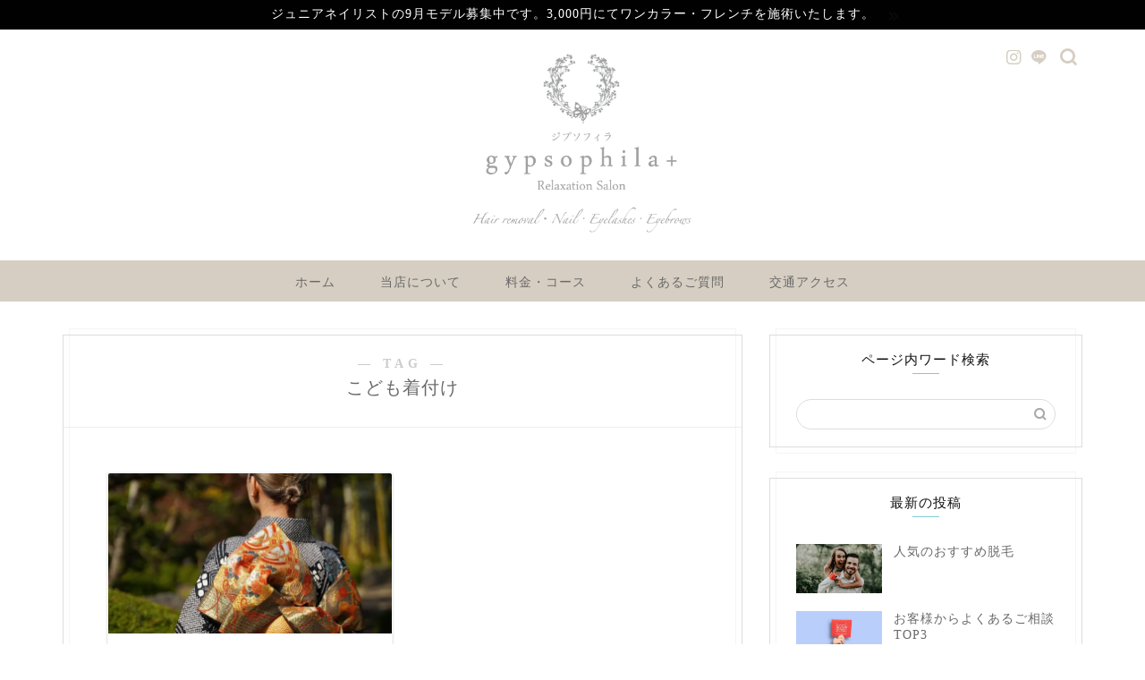

--- FILE ---
content_type: text/css
request_url: https://gypsophila-salon.com/wp-content/plugins/carat/css/style_carat.css?ver=6.9
body_size: 7662
content:
@charset "UTF-8";
/*
Theme Name: JIN
Author: ryota
Author URI: https://tech-first.me/
Version: 1.2.5
*/
@import url("https://fonts.googleapis.com/css?family=Open+Sans:300,400,600");
#contents {
  -webkit-transition: all 0.3s;
  -o-transition: all 0.3s;
  transition: all 0.3s; }

@media (max-width: 767px) {
  #header-box {
    min-height: 50px; } }

#site-info span a {
  font-weight: 300; }

.sp-menu-open span {
  height: 1px; }

@media (max-width: 767px) {
  #navtoggle:checked + .sp-menu-open .cps-icon-bar:nth-child(3) {
    -webkit-transform: translate(0, -6px) rotate(-45deg);
    -ms-transform: translate(0, -6px) rotate(-45deg);
    transform: translate(0, -6px) rotate(-45deg); } }

@media (max-width: 767px) {
  .sp-sns-menu ul li a {
    padding: 5px 7px 8px 8px; } }

@media (max-width: 767px) {
  .sp-sns-menu ul .pro-line a {
    padding-top: 3px;
    padding-left: 7px; } }

@media (min-width: 1024px) {
  .glonavi_design_ani02 .header-style4-animate #drawernav nav.fixed-content, .glonavi_design_ani02 .header-style4-animate #drawernav2 nav.fixed-content,
  .glonavi_design_ani02 .header-style3-animate #drawernav nav.fixed-content,
  .glonavi_design_ani02 .header-style3-animate #drawernav2 nav.fixed-content,
  .glonavi_design_ani02 .header-style6-animate #drawernav nav.fixed-content,
  .glonavi_design_ani02 .header-style6-animate #drawernav2 nav.fixed-content {
    position: relative; } }

.glonavi_design_ani02 .header-style4-animate #drawernav nav.fixed-content ul.menu-box li.menu-item, .glonavi_design_ani02 .header-style4-animate #drawernav2 nav.fixed-content ul.menu-box li.menu-item,
.glonavi_design_ani02 .header-style3-animate #drawernav nav.fixed-content ul.menu-box li.menu-item,
.glonavi_design_ani02 .header-style3-animate #drawernav2 nav.fixed-content ul.menu-box li.menu-item,
.glonavi_design_ani02 .header-style6-animate #drawernav nav.fixed-content ul.menu-box li.menu-item,
.glonavi_design_ani02 .header-style6-animate #drawernav2 nav.fixed-content ul.menu-box li.menu-item {
  position: static; }
  .glonavi_design_ani02 .header-style4-animate #drawernav nav.fixed-content ul.menu-box li.menu-item ul.sub-menu, .glonavi_design_ani02 .header-style4-animate #drawernav2 nav.fixed-content ul.menu-box li.menu-item ul.sub-menu,
  .glonavi_design_ani02 .header-style3-animate #drawernav nav.fixed-content ul.menu-box li.menu-item ul.sub-menu,
  .glonavi_design_ani02 .header-style3-animate #drawernav2 nav.fixed-content ul.menu-box li.menu-item ul.sub-menu,
  .glonavi_design_ani02 .header-style6-animate #drawernav nav.fixed-content ul.menu-box li.menu-item ul.sub-menu,
  .glonavi_design_ani02 .header-style6-animate #drawernav2 nav.fixed-content ul.menu-box li.menu-item ul.sub-menu {
    width: 100%;
    background-color: #f6f6f6;
    padding: 15px;
    -webkit-box-sizing: border-box;
    box-sizing: border-box; }
    .glonavi_design_ani02 .header-style4-animate #drawernav nav.fixed-content ul.menu-box li.menu-item ul.sub-menu::after, .glonavi_design_ani02 .header-style4-animate #drawernav2 nav.fixed-content ul.menu-box li.menu-item ul.sub-menu::after,
    .glonavi_design_ani02 .header-style3-animate #drawernav nav.fixed-content ul.menu-box li.menu-item ul.sub-menu::after,
    .glonavi_design_ani02 .header-style3-animate #drawernav2 nav.fixed-content ul.menu-box li.menu-item ul.sub-menu::after,
    .glonavi_design_ani02 .header-style6-animate #drawernav nav.fixed-content ul.menu-box li.menu-item ul.sub-menu::after,
    .glonavi_design_ani02 .header-style6-animate #drawernav2 nav.fixed-content ul.menu-box li.menu-item ul.sub-menu::after {
      content: "";
      display: block;
      clear: both; }
    .glonavi_design_ani02 .header-style4-animate #drawernav nav.fixed-content ul.menu-box li.menu-item ul.sub-menu li.menu-item, .glonavi_design_ani02 .header-style4-animate #drawernav2 nav.fixed-content ul.menu-box li.menu-item ul.sub-menu li.menu-item,
    .glonavi_design_ani02 .header-style3-animate #drawernav nav.fixed-content ul.menu-box li.menu-item ul.sub-menu li.menu-item,
    .glonavi_design_ani02 .header-style3-animate #drawernav2 nav.fixed-content ul.menu-box li.menu-item ul.sub-menu li.menu-item,
    .glonavi_design_ani02 .header-style6-animate #drawernav nav.fixed-content ul.menu-box li.menu-item ul.sub-menu li.menu-item,
    .glonavi_design_ani02 .header-style6-animate #drawernav2 nav.fixed-content ul.menu-box li.menu-item ul.sub-menu li.menu-item {
      position: relative;
      width: 50%;
      border-bottom: 2px solid #eee;
      float: left;
      text-align: center; }
      .glonavi_design_ani02 .header-style4-animate #drawernav nav.fixed-content ul.menu-box li.menu-item ul.sub-menu li.menu-item a, .glonavi_design_ani02 .header-style4-animate #drawernav2 nav.fixed-content ul.menu-box li.menu-item ul.sub-menu li.menu-item a,
      .glonavi_design_ani02 .header-style3-animate #drawernav nav.fixed-content ul.menu-box li.menu-item ul.sub-menu li.menu-item a,
      .glonavi_design_ani02 .header-style3-animate #drawernav2 nav.fixed-content ul.menu-box li.menu-item ul.sub-menu li.menu-item a,
      .glonavi_design_ani02 .header-style6-animate #drawernav nav.fixed-content ul.menu-box li.menu-item ul.sub-menu li.menu-item a,
      .glonavi_design_ani02 .header-style6-animate #drawernav2 nav.fixed-content ul.menu-box li.menu-item ul.sub-menu li.menu-item a {
        -webkit-transition: all 0.3s;
        -o-transition: all 0.3s;
        transition: all 0.3s;
        padding: 30px 0;
        position: relative; }
      .glonavi_design_ani02 .header-style4-animate #drawernav nav.fixed-content ul.menu-box li.menu-item ul.sub-menu li.menu-item:nth-child(odd)::before, .glonavi_design_ani02 .header-style4-animate #drawernav2 nav.fixed-content ul.menu-box li.menu-item ul.sub-menu li.menu-item:nth-child(odd)::before,
      .glonavi_design_ani02 .header-style3-animate #drawernav nav.fixed-content ul.menu-box li.menu-item ul.sub-menu li.menu-item:nth-child(odd)::before,
      .glonavi_design_ani02 .header-style3-animate #drawernav2 nav.fixed-content ul.menu-box li.menu-item ul.sub-menu li.menu-item:nth-child(odd)::before,
      .glonavi_design_ani02 .header-style6-animate #drawernav nav.fixed-content ul.menu-box li.menu-item ul.sub-menu li.menu-item:nth-child(odd)::before,
      .glonavi_design_ani02 .header-style6-animate #drawernav2 nav.fixed-content ul.menu-box li.menu-item ul.sub-menu li.menu-item:nth-child(odd)::before {
        position: absolute;
        content: '';
        border-right: 2px solid #eee;
        width: 2px;
        height: 100%;
        top: 0;
        right: 0;
        z-index: 2; }
      .glonavi_design_ani02 .header-style4-animate #drawernav nav.fixed-content ul.menu-box li.menu-item ul.sub-menu li.menu-item::after, .glonavi_design_ani02 .header-style4-animate #drawernav2 nav.fixed-content ul.menu-box li.menu-item ul.sub-menu li.menu-item::after,
      .glonavi_design_ani02 .header-style3-animate #drawernav nav.fixed-content ul.menu-box li.menu-item ul.sub-menu li.menu-item::after,
      .glonavi_design_ani02 .header-style3-animate #drawernav2 nav.fixed-content ul.menu-box li.menu-item ul.sub-menu li.menu-item::after,
      .glonavi_design_ani02 .header-style6-animate #drawernav nav.fixed-content ul.menu-box li.menu-item ul.sub-menu li.menu-item::after,
      .glonavi_design_ani02 .header-style6-animate #drawernav2 nav.fixed-content ul.menu-box li.menu-item ul.sub-menu li.menu-item::after {
        position: absolute;
        content: '+';
        font-size: 1.3rem;
        opacity: 0.6;
        top: 30px;
        right: 30px;
        -webkit-transition: all 0.3s;
        -o-transition: all 0.3s;
        transition: all 0.3s; }
      .glonavi_design_ani02 .header-style4-animate #drawernav nav.fixed-content ul.menu-box li.menu-item ul.sub-menu li.menu-item:hover::after, .glonavi_design_ani02 .header-style4-animate #drawernav2 nav.fixed-content ul.menu-box li.menu-item ul.sub-menu li.menu-item:hover::after,
      .glonavi_design_ani02 .header-style3-animate #drawernav nav.fixed-content ul.menu-box li.menu-item ul.sub-menu li.menu-item:hover::after,
      .glonavi_design_ani02 .header-style3-animate #drawernav2 nav.fixed-content ul.menu-box li.menu-item ul.sub-menu li.menu-item:hover::after,
      .glonavi_design_ani02 .header-style6-animate #drawernav nav.fixed-content ul.menu-box li.menu-item ul.sub-menu li.menu-item:hover::after,
      .glonavi_design_ani02 .header-style6-animate #drawernav2 nav.fixed-content ul.menu-box li.menu-item ul.sub-menu li.menu-item:hover::after {
        content: '>';
        -webkit-transform: translate(5px, 0);
        -ms-transform: translate(5px, 0);
        transform: translate(5px, 0);
        opacity: 1; }

@media (min-width: 1024px) {
  .sidebar_style7 .widget_categories form {
    padding-bottom: 20px;
    padding-top: 20px; } }

@media (max-width: 767px) {
  .sidebar_style7 .widget_archive form:after, .sidebar_style7 .widget_categories form:after {
    top: 32px; } }

@media (min-width: 768px) {
  .sidebar_style7 .widget_archive form:after, .sidebar_style7 .widget_categories form:after {
    right: 25px; } }

@media (min-width: 1024px) {
  .sidebar_style7 .widget_archive form:after, .sidebar_style7 .widget_categories form:after {
    right: 40px; } }

.sidebar_style7 .widget_archive select {
  width: calc(100% - 40px);
  margin: 15px 20px; }

.sidebar_style8 .widget {
  border-radius: 2px;
  background: #fff;
  -webkit-box-shadow: 0 0 2px rgba(0, 0, 0, 0.18);
  box-shadow: 0 0 2px rgba(0, 0, 0, 0.18);
  position: relative;
  padding-bottom: 25px;
  padding-top: 25px;
  margin-bottom: 20px;
  font-weight: 400;
  font-size: 0.95rem; }
  @media (max-width: 767px) {
    .sidebar_style8 .widget {
      border-radius: 0px;
      -webkit-box-shadow: none;
      box-shadow: none; } }
  @media (max-width: 767px) {
    .sidebar_style8 .widget {
      padding: 0;
      padding-bottom: 0;
      padding-top: 25px;
      margin-bottom: 30px;
      border-radius: 2px; } }
  @media (max-width: 767px) and (max-width: 767px) {
    .sidebar_style8 .widget {
      border-radius: 2px;
      background: #fff;
      -webkit-box-shadow: 0 0 2px rgba(0, 0, 0, 0.18);
      box-shadow: 0 0 2px rgba(0, 0, 0, 0.18); } }
  @media (min-width: 768px) {
    .sidebar_style8 .widget {
      padding: 0px; } }
  @media (min-width: 1024px) {
    .sidebar_style8 .widget {
      padding-top: 25px; } }

.sidebar_style8 .widgettitle {
  position: relative;
  background: #2b2b2b;
  color: #111111;
  width: calc(100% - 20px);
  margin: 0 auto;
  padding: 10px 0;
  border-top: 1px solid #111111;
  border-bottom: 1px solid #111111;
  text-align: center;
  font-weight: 500;
  border-top-left-radius: 2px;
  border-top-right-radius: 2px;
  font-size: 1rem;
  z-index: 3; }
  @media (min-width: 768px) {
    .sidebar_style8 .widgettitle {
      padding: 10px 15px;
      font-size: 0.95rem; } }
  .sidebar_style8 .widgettitle::before {
    position: absolute;
    content: '';
    height: calc(100% + 15px);
    border-left: 1px solid #111111;
    width: 1px;
    top: -8px;
    left: 8px; }
  .sidebar_style8 .widgettitle::after {
    position: absolute;
    content: '';
    height: calc(100% + 15px);
    border-right: 1px solid #111111;
    width: 1px;
    bottom: -8px;
    right: 8px; }

@media (max-width: 767px) {
  .sidebar_style8 .widgettitle + div,
  .sidebar_style8 .widgettitle + ul,
  .sidebar_style8 .widgettitle + form,
  .sidebar_style8 .search-box {
    padding: 15px; } }

@media (min-width: 768px) {
  .sidebar_style8 .widgettitle + div,
  .sidebar_style8 .widgettitle + ul,
  .sidebar_style8 .widgettitle + form,
  .sidebar_style8 .search-box {
    padding: 15px;
    padding-top: 10px; } }

@media (min-width: 1024px) {
  .sidebar_style8 .widgettitle + div,
  .sidebar_style8 .widgettitle + ul,
  .sidebar_style8 .widgettitle + form,
  .sidebar_style8 .search-box {
    padding: 30px;
    padding-top: 15px; } }

@media (max-width: 767px) {
  .sidebar_style8 .search-box {
    margin-top: 15px;
    margin-bottom: 40px; } }

@media (max-width: 767px) {
  .sidebar_style8 .my-profile {
    padding-top: 20px; } }

@media (min-width: 768px) {
  .sidebar_style8 .my-profile {
    padding: 15px;
    padding-top: 10px;
    padding-bottom: 100px !important; } }

@media (min-width: 1024px) {
  .sidebar_style8 .my-profile {
    padding: 30px;
    padding-top: 15px;
    padding-bottom: 115px !important; } }

@media (max-width: 767px) {
  .sidebar_style8 #new-entry-box {
    padding: 15px; } }

@media (min-width: 768px) {
  .sidebar_style8 #new-entry-box {
    padding: 15px;
    padding-top: 10px; } }

@media (min-width: 1024px) {
  .sidebar_style8 #new-entry-box {
    padding: 30px;
    padding-top: 15px;
    padding-bottom: 15px; } }

@media (min-width: 1024px) {
  .sidebar_style8 .widget_categories form {
    padding-bottom: 20px;
    padding-top: 20px; } }

@media (max-width: 767px) {
  .sidebar_style8 .widget_archive form:after, .sidebar_style8 .widget_categories form:after {
    top: 32px; } }

@media (min-width: 768px) {
  .sidebar_style8 .widget_archive form:after, .sidebar_style8 .widget_categories form:after {
    right: 25px; } }

@media (min-width: 1024px) {
  .sidebar_style8 .widget_archive form:after, .sidebar_style8 .widget_categories form:after {
    right: 40px; } }

@media (min-width: 768px) {
  .sidebar_style8 .widget_tag_cloud .tagcloud {
    padding-top: 15px; } }

@media (min-width: 1024px) {
  .sidebar_style8 .widget_tag_cloud .tagcloud {
    padding-bottom: 20px;
    padding-top: 20px; } }

@media (max-width: 767px) {
  .sidebar_style8 .widget_search .search-box input[type="search"] {
    width: calc(100% - 30px);
    right: auto;
    left: auto;
    top: 15px; } }

@media (min-width: 768px) {
  .sidebar_style8 .widget_search .search-box input[type="search"] {
    right: auto;
    left: auto;
    width: calc(100% - 30px);
    top: 13px; } }

@media (min-width: 1024px) {
  .sidebar_style8 .widget_search .search-box input[type="search"] {
    top: 23px;
    width: calc(100% - 60px); } }

@media (max-width: 767px) {
  .sidebar_style8 .widget_search .search-box input[type="submit"] {
    top: 15px;
    right: 25px; } }

@media (min-width: 768px) {
  .sidebar_style8 .widget_search .search-box input[type="submit"] {
    top: 18px;
    right: 15px; } }

@media (min-width: 1024px) {
  .sidebar_style8 .widget_search .search-box input[type="submit"] {
    top: 23px;
    right: 30px; } }

@media (max-width: 767px) {
  .sidebar_style8 .widget_meta ul {
    padding-left: 35px; } }

.sidebar_style8 .widget_archive select {
  width: calc(100% - 60px);
  margin: 15px 30px; }
  @media (max-width: 767px) {
    .sidebar_style8 .widget_archive select {
      width: calc(100% - 30px);
      margin: 15px 15px; } }

.sidebar_style9 .widget {
  border-radius: 2px;
  background: #fff;
  -webkit-box-shadow: 0 0 2px rgba(0, 0, 0, 0.18);
  box-shadow: 0 0 2px rgba(0, 0, 0, 0.18);
  position: relative;
  position: relative;
  padding-bottom: 0px;
  padding-top: 10px;
  margin-bottom: 20px;
  font-weight: 400;
  font-size: 0.95rem; }
  @media (max-width: 767px) {
    .sidebar_style9 .widget {
      border-radius: 0px;
      -webkit-box-shadow: none;
      box-shadow: none; } }
  @media (max-width: 767px) {
    .sidebar_style9 .widget {
      padding: 0;
      padding-top: 15px;
      padding-bottom: 0;
      margin-bottom: 30px;
      border-radius: 2px; } }
  @media (max-width: 767px) and (max-width: 767px) {
    .sidebar_style9 .widget {
      border-radius: 2px;
      background: #fff;
      -webkit-box-shadow: 0 0 2px rgba(0, 0, 0, 0.18);
      box-shadow: 0 0 2px rgba(0, 0, 0, 0.18); } }
  @media (min-width: 768px) {
    .sidebar_style9 .widget {
      padding-top: 20px; } }
  .sidebar_style9 .widget::before {
    position: absolute;
    content: '';
    width: 26px;
    height: 25px;
    top: 0;
    right: 15px;
    z-index: 2; }
    @media (min-width: 768px) {
      .sidebar_style9 .widget::before {
        width: 23px;
        height: 22px; } }
    @media (min-width: 1200px) {
      .sidebar_style9 .widget::before {
        width: 26px;
        height: 25px; } }
  .sidebar_style9 .widget::after {
    position: absolute;
    top: 12px;
    right: 15px;
    width: 0;
    height: 0;
    content: "";
    border: 13px solid;
    z-index: 1; }
    @media (min-width: 768px) {
      .sidebar_style9 .widget::after {
        top: 11px;
        border: 11.5px solid; } }
    @media (min-width: 1200px) {
      .sidebar_style9 .widget::after {
        border: 13px solid; } }

.sidebar_style9 .widgettitle {
  background: #2b2b2b;
  color: #111111;
  padding: 10px 0;
  text-align: center;
  font-weight: 500;
  border-top-left-radius: 2px;
  border-top-right-radius: 2px;
  font-size: 1rem;
  z-index: 3; }
  @media (min-width: 768px) {
    .sidebar_style9 .widgettitle {
      padding: 10px 15px 5px;
      font-size: 0.95rem; } }

@media (max-width: 767px) {
  .sidebar_style9 .widgettitle + div,
  .sidebar_style9 .widgettitle + ul,
  .sidebar_style9 .widgettitle + form,
  .sidebar_style9 .search-box {
    padding: 15px; } }

@media (min-width: 768px) {
  .sidebar_style9 .widgettitle + div,
  .sidebar_style9 .widgettitle + ul,
  .sidebar_style9 .widgettitle + form,
  .sidebar_style9 .search-box {
    padding: 15px;
    padding-top: 0px; } }

@media (min-width: 1024px) {
  .sidebar_style9 .widgettitle + div,
  .sidebar_style9 .widgettitle + ul,
  .sidebar_style9 .widgettitle + form,
  .sidebar_style9 .search-box {
    padding: 30px;
    padding-top: 0px; } }

@media (min-width: 768px) {
  .sidebar_style9 .search-box {
    padding-bottom: 40px !important; } }

@media (min-width: 1024px) {
  .sidebar_style9 .search-box {
    padding-bottom: 50px !important; } }

@media (max-width: 767px) {
  .sidebar_style9 .my-profile {
    padding-top: 20px; } }

@media (min-width: 768px) {
  .sidebar_style9 .my-profile {
    padding: 15px;
    padding-top: 10px;
    padding-bottom: 100px !important; } }

@media (min-width: 1024px) {
  .sidebar_style9 .my-profile {
    padding: 30px;
    padding-top: 15px;
    padding-bottom: 115px !important; } }

@media (max-width: 767px) {
  .sidebar_style9 #new-entry-box {
    padding: 15px; } }

@media (min-width: 768px) {
  .sidebar_style9 #new-entry-box {
    padding: 15px;
    padding-top: 10px; } }

@media (min-width: 1024px) {
  .sidebar_style9 #new-entry-box {
    padding: 30px;
    padding-top: 15px;
    padding-bottom: 15px; } }

@media (min-width: 1024px) {
  .sidebar_style9 .widget_categories form {
    padding-bottom: 20px;
    padding-top: 20px; } }

@media (max-width: 767px) {
  .sidebar_style9 .widget_archive form:after, .sidebar_style9 .widget_categories form:after {
    top: 32px; } }

@media (min-width: 768px) {
  .sidebar_style9 .widget_archive form:after, .sidebar_style9 .widget_categories form:after {
    right: 25px; } }

@media (min-width: 1024px) {
  .sidebar_style9 .widget_archive form:after, .sidebar_style9 .widget_categories form:after {
    right: 40px; } }

@media (min-width: 768px) {
  .sidebar_style9 .widget_tag_cloud .tagcloud {
    padding-top: 15px; } }

@media (min-width: 1024px) {
  .sidebar_style9 .widget_tag_cloud .tagcloud {
    padding-bottom: 20px;
    padding-top: 20px; } }

@media (max-width: 767px) {
  .sidebar_style9 .widget_search .search-box input[type="search"] {
    width: calc(100% - 30px);
    right: auto;
    left: auto;
    top: 15px; } }

@media (min-width: 768px) {
  .sidebar_style9 .widget_search .search-box input[type="search"] {
    right: auto;
    left: auto;
    width: calc(100% - 30px);
    top: 13px; } }

@media (min-width: 1024px) {
  .sidebar_style9 .widget_search .search-box input[type="search"] {
    top: 23px;
    width: calc(100% - 60px); } }

@media (max-width: 767px) {
  .sidebar_style9 .widget_search .search-box input[type="submit"] {
    top: 15px;
    right: 25px; } }

@media (min-width: 768px) {
  .sidebar_style9 .widget_search .search-box input[type="submit"] {
    top: 18px;
    right: 15px; } }

@media (min-width: 1024px) {
  .sidebar_style9 .widget_search .search-box input[type="submit"] {
    top: 23px;
    right: 30px; } }

@media (max-width: 767px) {
  .sidebar_style9 .widget_meta ul {
    padding-left: 35px; } }

.sidebar_style9 .widget_archive select {
  width: calc(100% - 60px);
  margin: 15px 30px; }
  @media (max-width: 767px) {
    .sidebar_style9 .widget_archive select {
      width: calc(100% - 30px);
      margin: 15px 15px; } }

.sidebar_style10 .widget {
  position: relative;
  padding-bottom: 25px;
  padding-top: 25px;
  margin-bottom: 20px;
  font-weight: 400;
  font-size: 0.95rem;
  z-index: 1; }
  @media (max-width: 767px) {
    .sidebar_style10 .widget {
      padding: 0;
      padding-bottom: 0;
      padding-top: 25px;
      margin-bottom: 30px;
      border-radius: 2px; } }
  @media (min-width: 768px) {
    .sidebar_style10 .widget {
      padding: 0px; } }
  @media (min-width: 1024px) {
    .sidebar_style10 .widget {
      padding-top: 25px; } }
  .sidebar_style10 .widget::before {
    position: absolute;
    top: 7px;
    left: 0;
    bottom: 7px;
    right: 0;
    content: "";
    border: #ddd 1px solid;
    background: transparent;
    z-index: -1; }
  .sidebar_style10 .widget::after {
    position: absolute;
    top: 0;
    left: 7px;
    bottom: 0;
    right: 7px;
    content: "";
    border: solid 1px #f5f5f5;
    z-index: -2; }

.sidebar_style10 .widgettitle {
  position: relative;
  background: #2b2b2b;
  color: #111111;
  width: 100%;
  padding: 5px 0 25px;
  background: transparent;
  text-align: center;
  font-weight: 500;
  font-size: 1rem;
  z-index: -3; }
  @media (min-width: 768px) {
    .sidebar_style10 .widgettitle {
      padding: 20px 15px 10px;
      font-size: 0.95rem; } }
  @media (min-width: 1024px) {
    .sidebar_style10 .widgettitle {
      padding: 0px 15px 10px; } }
  .sidebar_style10 .widgettitle::before {
    position: absolute;
    content: '';
    width: 30px;
    height: 1px;
    border-bottom: 1px solid #eee;
    left: 0;
    right: 0;
    bottom: 20px;
    margin: 0 auto; }
    @media (max-width: 767px) {
      .sidebar_style10 .widgettitle::before {
        bottom: 15px; } }
    @media (min-width: 768px) {
      .sidebar_style10 .widgettitle::before {
        bottom: 5px; } }
    @media (min-width: 1024px) {
      .sidebar_style10 .widgettitle::before {
        bottom: 5px; } }

@media (max-width: 767px) {
  .sidebar_style10 .widgettitle + div,
  .sidebar_style10 .widgettitle + ul,
  .sidebar_style10 .widgettitle + form,
  .sidebar_style10 .search-box {
    padding: 15px 15px 25px;
    padding-top: 0; } }

@media (min-width: 768px) {
  .sidebar_style10 .widgettitle + div,
  .sidebar_style10 .widgettitle + ul,
  .sidebar_style10 .widgettitle + form,
  .sidebar_style10 .search-box {
    padding: 15px;
    padding-top: 0px; } }

@media (min-width: 1024px) {
  .sidebar_style10 .widgettitle + div,
  .sidebar_style10 .widgettitle + ul,
  .sidebar_style10 .widgettitle + form,
  .sidebar_style10 .search-box {
    padding: 30px;
    padding-top: 0px; } }

@media (max-width: 767px) {
  .sidebar_style10 .search-box {
    padding-bottom: 40px !important; } }

@media (min-width: 1024px) {
  .sidebar_style10 .search-box {
    padding-bottom: 50px !important; } }

@media (max-width: 767px) {
  .sidebar_style10 .my-profile {
    padding-top: 20px; } }

@media (min-width: 768px) {
  .sidebar_style10 .my-profile {
    padding: 15px;
    padding-top: 10px;
    padding-bottom: 100px !important; } }

@media (min-width: 1024px) {
  .sidebar_style10 .my-profile {
    padding: 30px;
    padding-top: 15px;
    padding-bottom: 115px !important; } }

@media (max-width: 767px) {
  .sidebar_style10 #new-entry-box {
    padding: 15px; } }

@media (min-width: 768px) {
  .sidebar_style10 #new-entry-box {
    padding: 15px;
    padding-top: 10px; } }

@media (min-width: 1024px) {
  .sidebar_style10 #new-entry-box {
    padding: 30px;
    padding-top: 15px;
    padding-bottom: 15px; } }

@media (min-width: 1024px) {
  .sidebar_style10 .widget_categories form {
    padding-bottom: 20px;
    padding-top: 20px; } }

@media (max-width: 767px) {
  .sidebar_style10 .widget_archive form:after, .sidebar_style10 .widget_categories form:after {
    top: 32px; } }

@media (min-width: 768px) {
  .sidebar_style10 .widget_archive form:after, .sidebar_style10 .widget_categories form:after {
    right: 25px; } }

@media (min-width: 1024px) {
  .sidebar_style10 .widget_archive form:after, .sidebar_style10 .widget_categories form:after {
    right: 40px; } }

@media (min-width: 768px) {
  .sidebar_style10 .widget_tag_cloud .tagcloud {
    padding-top: 15px; } }

@media (min-width: 1024px) {
  .sidebar_style10 .widget_tag_cloud .tagcloud {
    padding-bottom: 20px;
    padding-top: 20px; } }

@media (max-width: 767px) {
  .sidebar_style10 .widget_search .search-box input[type="search"] {
    width: calc(100% - 30px);
    right: auto;
    left: auto;
    top: 15px; } }

@media (min-width: 768px) {
  .sidebar_style10 .widget_search .search-box input[type="search"] {
    right: auto;
    left: auto;
    width: calc(100% - 30px);
    top: 13px; } }

@media (min-width: 1024px) {
  .sidebar_style10 .widget_search .search-box input[type="search"] {
    top: 23px;
    width: calc(100% - 60px); } }

@media (max-width: 767px) {
  .sidebar_style10 .widget_search .search-box input[type="submit"] {
    top: 15px;
    right: 25px; } }

@media (min-width: 768px) {
  .sidebar_style10 .widget_search .search-box input[type="submit"] {
    top: 18px;
    right: 15px; } }

@media (min-width: 1024px) {
  .sidebar_style10 .widget_search .search-box input[type="submit"] {
    top: 23px;
    right: 30px; } }

.sidebar_style10 .widget_meta ul {
  margin: 0 30px;
  margin-top: 15px; }
  @media (max-width: 767px) {
    .sidebar_style10 .widget_meta ul {
      padding-left: 35px;
      margin: 0 10px; } }

.sidebar_style10 #calendar_wrap {
  padding-top: 15px !important; }

.sidebar_style10 img.image {
  display: block;
  margin: 0 auto;
  padding: 0 0 20px; }

.sidebar_style10 .widget_archive select {
  width: calc(100% - 60px);
  margin: 15px 30px 20px; }
  @media (max-width: 767px) {
    .sidebar_style10 .widget_archive select {
      width: calc(100% - 30px);
      margin: 15px 15px 20px; } }

.area-border2 {
  display: none; }

.article_style3 #comment-box #comment-box::before {
  content: none; }

.article_style3 #comment-box #comment-box::after {
  content: none; }

.article_style3 #comment-box #comment-box #comment-title {
  border-bottom: 1px solid #eee; }
  @media (max-width: 767px) {
    .article_style3 #comment-box #comment-box #comment-title {
      padding: 10px 10px 20px; } }
  @media (min-width: 768px) {
    .article_style3 #comment-box #comment-box #comment-title {
      padding: 10px 10px 5px; } }

.article_style3 #comment-box #comment-box .comment-list {
  width: 90%;
  margin: 0 auto; }

.article_style3 #comment-box #respond, .article_style3 #comment-box #prev-next, .article_style3 #comment-box #comment-section {
  position: relative;
  z-index: 3; }

.article_style3 #comment-box #respond {
  border-bottom: 1px solid #eee; }
  .article_style3 #comment-box #respond #reply-title {
    padding: 0px 10px 25px;
    border-bottom: 1px solid #eee; }
    @media (min-width: 768px) {
      .article_style3 #comment-box #respond #reply-title {
        padding: 10px 10px 5px; } }
  .article_style3 #comment-box #respond #commentform {
    width: 95%;
    margin: 0 auto; }

.article_style3 #comment-box #prev-next {
  width: 90%;
  padding: 0 0 30px 0;
  margin: 0 auto; }
  .article_style3 #comment-box #prev-next .prev {
    padding-right: 5px; }
  .article_style3 #comment-box #prev-next .next {
    padding-left: 10px; }
    .article_style3 #comment-box #prev-next .next img {
      margin-left: 5px; }

.timeline-box {
  margin: 1.5rem 0; }
  .timeline-box ul {
    padding-left: 0; }
    .timeline-box ul .timeline-item {
      margin-bottom: 0;
      padding: 0 0 20px 20px; }
      .timeline-box ul .timeline-item:before {
        position: absolute;
        content: '';
        width: 12px !important;
        height: 12px !important;
        border-radius: 50%;
        top: 4px !important;
        left: -4px !important;
        z-index: 2; }
      .timeline-box ul .timeline-item:after {
        position: absolute;
        content: '';
        width: 1px;
        height: 95%;
        border-right: 2px solid #eee;
        top: 5%;
        left: 0;
        z-index: 1; }
      .timeline-box ul .timeline-item .timeline-date {
        font-size: 0.8rem;
        color: #949494;
        line-height: 1.7; }
      .timeline-box ul .timeline-item .timeline-item-title {
        font-size: 1.1rem;
        font-weight: bold;
        line-height: 1.5; }
      .timeline-box ul .timeline-item .timeline-item-text {
        border-bottom: 1px dashed #eee;
        margin: 0 0 1rem; }
        .timeline-box ul .timeline-item .timeline-item-text p {
          font-size: 0.9rem;
          margin: 7px 0 0 0;
          line-height: 1.5;
          padding-bottom: 1.5rem; }

.carat li table .haveto {
  color: #ffb6c1; }

.page_trans_ani02 {
  position: relative; }
  .page_trans_ani02:before {
    position: fixed;
    content: '';
    z-index: 1003;
    width: 115%;
    height: 100%;
    top: 0;
    left: 0;
    -webkit-transform-origin: left top;
    -ms-transform-origin: left top;
    transform-origin: left top;
    -webkit-transform: skewX(-10deg);
    -ms-transform: skewX(-10deg);
    transform: skewX(-10deg);
    -webkit-transition-duration: .5s;
    -o-transition-duration: .5s;
    transition-duration: .5s;
    -webkit-transition-property: width, -webkit-transform;
    transition-property: width, -webkit-transform;
    -o-transition-property: transform, width;
    transition-property: transform, width;
    transition-property: transform, width, -webkit-transform;
    overflow: hidden;
    -webkit-transition-delay: 0.4s, 0s;
    -o-transition-delay: 0.4s, 0s;
    transition-delay: 0.4s, 0s;
    background: #eee; }
    @media (max-width: 767px) {
      .page_trans_ani02:before {
        width: 135%; } }
  .page_trans_ani02:after {
    position: fixed;
    content: '';
    z-index: 1002;
    width: 100%;
    height: 100%;
    top: 0;
    -webkit-transform-origin: left top;
    -ms-transform-origin: left top;
    transform-origin: left top;
    -webkit-transition-duration: .5s;
    -o-transition-duration: .5s;
    transition-duration: .5s;
    -webkit-transition-property: width, -webkit-transform;
    transition-property: width, -webkit-transform;
    -o-transition-property: transform, width;
    transition-property: transform, width;
    transition-property: transform, width, -webkit-transform;
    width: 100%;
    overflow: hidden;
    -webkit-transition-delay: 0s, .4s;
    -o-transition-delay: 0s, .4s;
    transition-delay: 0s, .4s;
    background: #fff;
    -webkit-transform: skewX(0deg);
    -ms-transform: skewX(0deg);
    transform: skewX(0deg);
    right: 0; }

.page_trans_ani02.isShow:before {
  position: fixed;
  width: 0;
  content: '';
  -webkit-transform: skewX(0deg);
  -ms-transform: skewX(0deg);
  transform: skewX(0deg); }

.page_trans_ani02.isLoaded:after {
  position: fixed;
  content: '';
  width: 0;
  -webkit-transform: skewX(10deg);
  -ms-transform: skewX(10deg);
  transform: skewX(10deg); }

body.page_trans_ani03::after {
  content: '';
  position: fixed;
  top: 0;
  left: 0;
  width: 100%;
  height: 100%;
  background-color: #fff;
  /* 背景カラー */
  z-index: 9999;
  /* 一番手前に */
  pointer-events: none;
  /* 他の要素にアクセス可能にするためにポインターイベントは無効に */
  opacity: 0;
  /* 初期値 : 透過状態 */
  -webkit-transition: opacity .6s ease;
  /* アニメーション時間は 0.8秒 */
  -o-transition: opacity .6s ease;
  transition: opacity .6s ease; }

body.page_trans_ani03#wrapper {
  -webkit-transform: scale(1);
  -ms-transform: scale(1);
  transform: scale(1); }

body.page_trans_ani03.fadeout::after {
  opacity: 1; }

body.page_trans_ani03.fadeout #wrapper {
  -webkit-transition: .8s ease-out;
  -o-transition: .8s ease-out;
  transition: .8s ease-out;
  -webkit-transform: scale(1.02);
  -ms-transform: scale(1.02);
  transform: scale(1.02); }

.wpcf7 {
  width: 100%;
  background: transparent;
  padding: 0 !important;
  margin: 0 !important; }

.clearfix.carat::after {
  content: "";
  display: block;
  clear: both; }

.carat {
  padding: 0;
  padding-left: 0 !important;
  margin: 0;
  margin-bottom: 40px !important; }
  @media (min-width: 768px) {
    .carat {
      border-bottom: 1px solid #eee;
      padding-bottom: 40px; } }
  .carat li {
    width: 100%;
    float: left;
    padding: 0 !important; }
    @media (min-width: 768px) {
      .carat li {
        width: 40%;
        position: relative; }
        .carat li:nth-child(2) {
          width: calc(60% - 20px); }
          .carat li:nth-child(2):before {
            position: absolute;
            content: '';
            border-right: 1px solid #eee;
            background: transparent;
            height: 100%;
            top: 0;
            left: -20px; }
        .carat li p {
          text-align: left !important; } }
    .carat li table {
      border: none !important; }
      .carat li table th, .carat li table td {
        border: none !important;
        font-size: 0.8rem;
        padding: 0 0 5px 0; }
      .carat li table td {
        margin: 0 0 20px 0; }
      .carat li table .haveto {
        font-size: 0.7rem;
        font-weight: 100;
        position: relative;
        margin: 0 0 0 20px;
        color: #ffb6c1; }
        .carat li table .haveto:before {
          position: absolute;
          content: '*';
          top: 1px;
          left: -10px; }
      .carat li table .wpcf7-form-control-wrap input[type="text"], .carat li table .wpcf7-form-control-wrap input[type="email"], .carat li table .wpcf7-form-control-wrap textarea {
        padding: 10px;
        border: #ddd 1px solid; }
      @media (min-width: 1024px) {
        .carat li table .wpcf7-form-control-wrap input[type="text"], .carat li table .wpcf7-form-control-wrap input[type="email"] {
          max-width: 450px; } }
      .carat li table .wpcf7-tel {
        width: 100%;
        max-width: 450px;
        border: 1px solid #eee;
        padding: 10px;
        -webkit-box-sizing: border-box;
        box-sizing: border-box; }
      .carat li table select {
        padding: 8px 10px 12px;
        border: #ddd 1px solid;
        width: 100%;
        background: transparent; }
      .carat li table .wpcf7-form-control-wrap {
        display: block;
        margin: 5px 0; }
      .carat li table span.wpcf7-list-item {
        display: inline-block;
        margin: 0 10px 10px 0; }
      .carat li table .wpcf7-list-item-label {
        -webkit-box-sizing: border-box;
        box-sizing: border-box;
        position: relative;
        display: inline-block;
        margin: 0;
        padding: 10px 15px 10px 42px;
        border-radius: 8px;
        background: #f5f5f5;
        vertical-align: middle;
        cursor: pointer;
        z-index: 2;
        -webkit-transition: all 0.3s ease;
        -o-transition: all 0.3s ease;
        transition: all 0.3s ease; }
      .carat li table input[type="checkbox"] {
        display: none; }
        .carat li table input[type="checkbox"]:checked + span.wpcf7-list-item-label:before {
          opacity: 1; }
        .carat li table input[type="checkbox"]:checked + span.wpcf7-list-item-label:after {
          border-color: #7eccd6; }
      .carat li table span.wpcf7-list-item-label:before {
        position: absolute;
        top: 50%;
        left: 21px;
        display: block;
        margin-top: -8px;
        width: 5px;
        height: 9px;
        border-right: 2px solid #7eccd6;
        border-bottom: 2px solid #7eccd6;
        content: '';
        opacity: 0;
        -webkit-transform: rotate(45deg);
        -ms-transform: rotate(45deg);
        transform: rotate(45deg);
        -webkit-transition: all 0.3s ease;
        -o-transition: all 0.3s ease;
        transition: all 0.3s ease; }
      .carat li table span.wpcf7-list-item-label:after {
        position: absolute;
        top: 50%;
        left: 15px;
        display: block;
        margin-top: -10px;
        width: 16px;
        height: 16px;
        border: 1px solid #bbb;
        border-radius: 0;
        content: '';
        background: #fefefe;
        z-index: -1;
        -webkit-transition: all 0.3s ease;
        -o-transition: all 0.3s ease;
        transition: all 0.3s ease; }
      .carat li table .radio_carat input[type="radio"] {
        display: none; }
        .carat li table .radio_carat input[type="radio"]:checked + span.wpcf7-list-item-label:before {
          opacity: 1; }
        .carat li table .radio_carat input[type="radio"]:checked + span.wpcf7-list-item-label:after {
          border-color: #7eccd6; }
      .carat li table .radio_carat span.wpcf7-list-item-label:before {
        position: absolute;
        top: 50%;
        left: 19px;
        display: block;
        margin-top: -6px;
        width: 8px;
        height: 8px;
        border-radius: 100%;
        background: #7eccd6;
        content: '';
        opacity: 0;
        -webkit-transition: opacity 0.2s linear;
        -o-transition: opacity 0.2s linear;
        transition: opacity 0.2s linear; }
      .carat li table .radio_carat span.wpcf7-list-item-label:after {
        position: absolute;
        top: 50%;
        left: 15px;
        display: block;
        margin-top: -10px;
        width: 16px;
        height: 16px;
        border: 1px solid #bbb;
        border-radius: 100%;
        content: '';
        background: #fefefe;
        z-index: -1;
        -webkit-transition: all 0.3s ease;
        -o-transition: all 0.3s ease;
        transition: all 0.3s ease; }
      .carat li table span.wpcf7-not-valid-tip {
        margin: 20px 0 0 0; }
    .carat li p {
      padding-bottom: 0 !important;
      text-align: center;
      font-size: 14px;
      letter-spacing: 1px; }

.wpcf7-form p {
  text-align: center; }

.inquiry th, .inquiry td {
  display: block !important;
  width: 100% !important;
  -webkit-box-sizing: border-box !important;
  box-sizing: border-box !important; }

/*送信ボタンのデザイン変更*/
#formbtn {
  display: block;
  padding: 15px;
  background: #ffb6c1;
  color: #fff;
  font-size: 1rem;
  margin: 25px auto 0;
  -webkit-transition: all 0.3s;
  -o-transition: all 0.3s;
  transition: all 0.3s; }

/*送信ボタンマウスホバー時*/
#formbtn:hover {
  background: #fff;
  color: #ffb6c1; }

.carat_line {
  padding-bottom: 0px;
  background-repeat: no-repeat;
  background-size: 0% 100%;
  -webkit-transition: all 1.0s;
  -o-transition: all 1.0s;
  transition: all 1.0s; }

.carat_line2 {
  padding-bottom: 0px;
  background-repeat: no-repeat;
  background-size: 0% 100%;
  -webkit-transition: all 1.0s;
  -o-transition: all 1.0s;
  transition: all 1.0s; }

.my-profile .profile-sns-menu ul li a {
  color: #fff !important; }

.toppost-list-box-simple, #prev-next {
  position: relative;
  z-index: 1; }

.footer-menu-sp .current-menu-item a:before {
  content: none; }

.footer-menu-sp .menu-item {
  border-right: 1px solid #dddddd; }
  .footer-menu-sp .menu-item:last-child {
    border-right: none; }
  .footer-menu-sp .menu-item a:hover {
    background: #fcfcfc; }

#page-top {
  -webkit-transition: all 0.4s;
  -o-transition: all 0.4s;
  transition: all 0.4s; }

.menu_scale {
  position: relative;
  -webkit-filter: blur(3px);
  filter: blur(3px);
  -webkit-transform: scale(0.99);
  -ms-transform: scale(0.99);
  transform: scale(0.99);
  -webkit-transition: all 0.4s;
  -o-transition: all 0.4s;
  transition: all 0.4s;
  z-index: 0; }
  .menu_scale:before {
    position: absolute;
    content: '';
    width: 100%;
    height: 100%;
    z-index: 1;
    opacity: 0.1;
    background: #ffeaee; }

#sp-footer-box .footer-menu-sp {
  -webkit-transition: all 0.4s;
  -o-transition: all 0.4s;
  transition: all 0.4s; }
  #sp-footer-box .footer-menu-sp li ul.sub-menu {
    width: 100vw;
    position: absolute;
    top: 51px;
    left: 0;
    border-top: 1px solid #dddddd; }
    #sp-footer-box .footer-menu-sp li ul.sub-menu li {
      border-bottom: 1px solid #dddddd; }

.f_gb_menu {
  -webkit-transform: translate3d(0, 0, 0) !important;
  transform: translate3d(0, 0, 0) !important; }

.carat_blur {
  -webkit-filter: blur(5px);
  filter: blur(5px);
  -webkit-transform: translateY(15px);
  -ms-transform: translateY(15px);
  transform: translateY(15px); }

.cat_kaisetsu01, .cat_maru01, .cat_mokomoko01, .cat_icon01 {
  position: relative;
  border: 1px solid #a8dba8;
  border-radius: 4px;
  padding: 30px 20px 10px;
  margin: 30px 0; }
  @media (min-width: 768px) {
    .cat_kaisetsu01, .cat_maru01, .cat_mokomoko01, .cat_icon01 {
      width: 90%;
      margin: 40px auto; } }
  .cat_kaisetsu01 .cat_kaisetsu_box, .cat_maru01 .cat_kaisetsu_box, .cat_mokomoko01 .cat_kaisetsu_box, .cat_icon01 .cat_kaisetsu_box {
    position: absolute;
    padding: 5px 10px;
    top: -15px;
    left: -5px;
    background-color: #a8dba8;
    border-radius: 30px;
    color: #ffffff; }
    .cat_kaisetsu01 .cat_kaisetsu_box:after, .cat_maru01 .cat_kaisetsu_box:after, .cat_mokomoko01 .cat_kaisetsu_box:after, .cat_icon01 .cat_kaisetsu_box:after {
      position: absolute;
      content: '';
      border-top: 9px solid #a8dba8;
      border-right: 9px solid transparent;
      border-left: 9px solid transparent;
      top: 30px;
      left: 20px; }
  .cat_kaisetsu01 p, .cat_maru01 p, .cat_mokomoko01 p, .cat_icon01 p {
    line-height: 1.8;
    padding-bottom: 10px; }
  .cat_kaisetsu01 ul, .cat_kaisetsu01 ol, .cat_maru01 ul, .cat_maru01 ol, .cat_mokomoko01 ul, .cat_mokomoko01 ol, .cat_icon01 ul, .cat_icon01 ol {
    padding-left: 0px;
    padding-bottom: 5px; }

.cat_maru_box {
  position: absolute;
  top: -15px;
  left: -5px;
  padding: 0; }

.cat_maru_box span {
  position: absolute;
  background-color: #a8dba8;
  padding: 4px 7px;
  font-size: 0.9rem;
  line-height: 1.4;
  color: #fff;
  border-radius: 50%; }
  .cat_maru_box span:nth-child(2) {
    left: 25px; }
  .cat_maru_box span:nth-child(3) {
    left: 50px; }
  .cat_maru_box span:nth-child(4) {
    left: 75px; }
  .cat_maru_box span:nth-child(5) {
    left: 100px; }
  .cat_maru_box span:nth-child(6) {
    left: 125px; }
  .cat_maru_box span:nth-child(7) {
    left: 150px; }
  .cat_maru_box span:nth-child(8) {
    left: 175px; }
  .cat_maru_box span:nth-child(9) {
    left: 200px; }
  .cat_maru_box span:nth-child(10) {
    left: 225px; }
  .cat_maru_box span:nth-child(11) {
    left: 250px; }

.cat_maru01 {
  padding: 25px 20px 10px; }

.cat_icon01 {
  padding: 40px 25px 10px; }
  .cat_icon01 .cat_icon_box {
    position: absolute;
    font-size: 1.3rem;
    font-weight: bold;
    top: -15px;
    left: 60px;
    padding: 0 10px 0 25px;
    background-color: #fff; }
    .cat_icon01 .cat_icon_box span {
      position: absolute;
      width: 52px;
      height: 52px;
      -webkit-box-shadow: 0 0 0 5px #fff;
      box-shadow: 0 0 0 5px #fff;
      border-radius: 50%;
      top: -10px;
      left: -35px; }
      .cat_icon01 .cat_icon_box span .jic {
        font-size: 1.5rem;
        color: #fff; }
        .cat_icon01 .cat_icon_box span .jic:before {
          font-size: 2.1rem;
          position: absolute;
          top: 50%;
          left: 50%;
          -webkit-transform: translate(-50%, -50%);
          -ms-transform: translate(-50%, -50%);
          transform: translate(-50%, -50%); }
  .cat_icon01 ul, .cat_icon01 ol {
    padding-bottom: 20px; }
  @media (max-width: 767px) {
    .cat_icon01 ol {
      padding-left: 0px; } }

@-moz-document url-prefix() {
  .cat_icon01 .cat_icon_box span .jic:before {
    font-size: 2.1rem;
    position: absolute;
    top: 200%;
    left: 8px;
    right: 0;
    transform: translate(0%, -50%); }
    @media (max-width: 767px) {
      .cat_icon01 .cat_icon_box span .jic:before {
        top: 210%; } } }

.cat_dot01 {
  width: 90%;
  margin: 30px auto;
  background: #ffd4da;
  background-image: -webkit-radial-gradient(#fff 10%, transparent 0), -webkit-radial-gradient(#fff 10%, transparent 0);
  background-image: -o-radial-gradient(#fff 10%, transparent 0), -o-radial-gradient(#fff 10%, transparent 0);
  background-image: radial-gradient(#fff 10%, transparent 0), radial-gradient(#fff 10%, transparent 0);
  background-position: 0 0, 10px 10px;
  background-size: 20px 20px;
  padding: 1.3rem 1.5rem 1rem;
  color: #111111; }
  .cat_dot01 p {
    padding-bottom: 5px; }
  .cat_dot01 ul, .cat_dot01 ol {
    padding-left: 0px;
    padding-bottom: 5px; }
  @media (max-width: 767px) {
    .cat_dot01 {
      width: 100%; } }

.cat_stripe01 {
  width: 90%;
  margin: 30px auto;
  padding: 1.4em 1.5em 1em;
  background-size: 10px 10px;
  color: #111111; }
  .cat_stripe01 p {
    padding-bottom: 5px; }
  .cat_stripe01 ul, .cat_stripe01 ol {
    padding-left: 0px;
    padding-bottom: 5px; }
  @media (max-width: 767px) {
    .cat_stripe01 {
      width: 100%; } }

.cat_stitch01 {
  width: 90%;
  margin: 30px auto 40px;
  padding: 1.4em 1.5em 1em;
  background-color: #ffc6c6;
  -webkit-box-shadow: 0 0 0 8px #ffc6c6;
  box-shadow: 0 0 0 8px #ffc6c6;
  border: 2px dashed #ffffff; }
  .cat_stitch01 ul, .cat_stitch01 ol {
    padding-left: 0px;
    padding-bottom: 5px; }
  .cat_stitch01 p {
    padding-bottom: 5px; }
  @media (max-width: 767px) {
    .cat_stitch01 {
      width: 100%; } }

.cat_fusen01 {
  width: 90%;
  padding: 40px 20px 15px;
  margin: 50px auto;
  position: relative;
  border: 2px solid #ffb6c1;
  border-radius: 3px; }
  .cat_fusen01 .cat_fusen_box {
    position: absolute;
    display: inline-block;
    background: #fff;
    padding: 10px 25px 10px 15px;
    border-left: 20px solid #ffb6c1;
    -webkit-box-shadow: 2px 2px 5px 1px #f3f3f3;
    box-shadow: 2px 2px 5px 1px #f3f3f3;
    -webkit-transform: rotate(-5deg);
    -ms-transform: rotate(-5deg);
    transform: rotate(-5deg);
    top: -25px;
    left: 20px; }
  .cat_fusen01 p {
    padding-bottom: 5px; }
  @media (max-width: 767px) {
    .cat_fusen01 {
      width: 100%; } }
  @media (max-width: 767px) {
    .cat_fusen01 ul, .cat_fusen01 ol {
      padding-left: 0; } }

.cat_fusen02 {
  width: 90%;
  padding: 40px 20px 15px;
  margin: 50px auto;
  position: relative;
  border: 2px solid #ffb6c1;
  border-radius: 3px; }
  .cat_fusen02 .cat_fusen_box {
    position: absolute;
    display: inline-block;
    background: #fff;
    padding: 10px 25px 10px 15px;
    background-image: -webkit-linear-gradient(135deg, rgba(250, 182, 193, 0.3) 25%, transparent 25%, transparent 50%, rgba(250, 182, 193, 0.3) 50%, rgba(250, 182, 193, 0.3) 75%, transparent 75%, transparent 100%);
    background-image: -o-linear-gradient(135deg, rgba(250, 182, 193, 0.3) 25%, transparent 25%, transparent 50%, rgba(250, 182, 193, 0.3) 50%, rgba(250, 182, 193, 0.3) 75%, transparent 75%, transparent 100%);
    background-image: linear-gradient(-45deg, rgba(250, 182, 193, 0.3) 25%, transparent 25%, transparent 50%, rgba(250, 182, 193, 0.3) 50%, rgba(250, 182, 193, 0.3) 75%, transparent 75%, transparent 100%);
    background-size: 20px 20px;
    -webkit-box-shadow: 2px 2px 5px 1px #f3f3f3;
    box-shadow: 2px 2px 5px 1px #f3f3f3;
    -webkit-transform: rotate(-5deg);
    -ms-transform: rotate(-5deg);
    transform: rotate(-5deg);
    top: -25px;
    left: 20px; }
  .cat_fusen02 p {
    padding-bottom: 5px; }
  @media (max-width: 767px) {
    .cat_fusen02 ul, .cat_fusen02 ol {
      padding-left: 0; } }
  @media (max-width: 767px) {
    .cat_fusen02 {
      width: 100%; } }

.widget .yyi-rinker-contents {
  margin: 0 0 1.5em;
  border: none;
  -webkit-box-shadow: none;
  box-shadow: none; }
  .widget .yyi-rinker-contents .yyi-rinker-box {
    -ms-flex-wrap: wrap;
    flex-wrap: wrap;
    padding: 0px; }
    .widget .yyi-rinker-contents .yyi-rinker-box .yyi-rinker-image {
      width: 100%; }
      .widget .yyi-rinker-contents .yyi-rinker-box .yyi-rinker-image a {
        width: 100%;
        height: 100%; }
        .widget .yyi-rinker-contents .yyi-rinker-box .yyi-rinker-image a img {
          width: 35%;
          margin: 0 auto; }
    .widget .yyi-rinker-contents .yyi-rinker-box .yyi-rinker-info {
      width: 100%;
      margin: 5px 0 0 0; }
      .widget .yyi-rinker-contents .yyi-rinker-box .yyi-rinker-info .yyi-rinker-detail {
        margin: 4px 7px;
        padding-left: 0px; }
      .widget .yyi-rinker-contents .yyi-rinker-box .yyi-rinker-info .yyi-rinker-links li {
        width: 100%;
        text-align: center; }
        .widget .yyi-rinker-contents .yyi-rinker-box .yyi-rinker-info .yyi-rinker-links li a {
          height: 35px;
          line-height: 33px; }

#post-bottom-widget .carat_item_links .widgettitle, #post-top-widget .carat_item_links .widgettitle, #home-bottom-widget .carat_item_links .widgettitle, #home-top-widget .carat_item_links .widgettitle {
  position: relative;
  font-family: "Open Sans", "游ゴシック", YuGothic, "ヒラギノ角ゴ Pro", "Hiragino Kaku Gothic Pro", "メイリオ", "Meiryo", sans-serif !important;
  background-color: transparent !important;
  font-size: 1.15rem;
  line-height: 1.7;
  padding: 0 0 15px 60px !important; }
  #post-bottom-widget .carat_item_links .widgettitle:before, #post-top-widget .carat_item_links .widgettitle:before, #home-bottom-widget .carat_item_links .widgettitle:before, #home-top-widget .carat_item_links .widgettitle:before {
    position: absolute;
    content: '\e92b';
    font-family: 'jin-icons';
    top: -3px;
    left: 21px;
    color: #fff;
    font-size: 1.5rem;
    z-index: 1; }
  #post-bottom-widget .carat_item_links .widgettitle:after, #post-top-widget .carat_item_links .widgettitle:after, #home-bottom-widget .carat_item_links .widgettitle:after, #home-top-widget .carat_item_links .widgettitle:after {
    position: absolute;
    content: '';
    top: -3px;
    left: 14px;
    width: 38px;
    height: 38px;
    border-radius: 50%;
    z-index: 0; }

#post-bottom-widget .carat_item_links .textwidget, #post-top-widget .carat_item_links .textwidget, #home-bottom-widget .carat_item_links .textwidget, #home-top-widget .carat_item_links .textwidget {
  display: -webkit-box;
  display: -ms-flexbox;
  display: flex;
  -webkit-box-pack: start;
  -ms-flex-pack: start;
  justify-content: flex-start;
  -ms-flex-wrap: wrap;
  flex-wrap: wrap;
  width: 100%;
  margin: 20px 0 0 0; }
  #post-bottom-widget .carat_item_links .textwidget .yyi-rinker-contents, #post-top-widget .carat_item_links .textwidget .yyi-rinker-contents, #home-bottom-widget .carat_item_links .textwidget .yyi-rinker-contents, #home-top-widget .carat_item_links .textwidget .yyi-rinker-contents {
    width: 33%; }
    @media (max-width: 767px) {
      #post-bottom-widget .carat_item_links .textwidget .yyi-rinker-contents, #post-top-widget .carat_item_links .textwidget .yyi-rinker-contents, #home-bottom-widget .carat_item_links .textwidget .yyi-rinker-contents, #home-top-widget .carat_item_links .textwidget .yyi-rinker-contents {
        width: 100%; } }
    #post-bottom-widget .carat_item_links .textwidget .yyi-rinker-contents .yyi-rinker-links, #post-top-widget .carat_item_links .textwidget .yyi-rinker-contents .yyi-rinker-links, #home-bottom-widget .carat_item_links .textwidget .yyi-rinker-contents .yyi-rinker-links, #home-top-widget .carat_item_links .textwidget .yyi-rinker-contents .yyi-rinker-links {
      display: -webkit-box;
      display: -ms-flexbox;
      display: flex;
      -webkit-box-pack: end;
      -ms-flex-pack: end;
      justify-content: end;
      -ms-flex-wrap: wrap;
      flex-wrap: wrap; }
      #post-bottom-widget .carat_item_links .textwidget .yyi-rinker-contents .yyi-rinker-links li, #post-top-widget .carat_item_links .textwidget .yyi-rinker-contents .yyi-rinker-links li, #home-bottom-widget .carat_item_links .textwidget .yyi-rinker-contents .yyi-rinker-links li, #home-top-widget .carat_item_links .textwidget .yyi-rinker-contents .yyi-rinker-links li {
        width: 100%; }
      @media (max-width: 767px) {
        #post-bottom-widget .carat_item_links .textwidget .yyi-rinker-contents .yyi-rinker-links, #post-top-widget .carat_item_links .textwidget .yyi-rinker-contents .yyi-rinker-links, #home-bottom-widget .carat_item_links .textwidget .yyi-rinker-contents .yyi-rinker-links, #home-top-widget .carat_item_links .textwidget .yyi-rinker-contents .yyi-rinker-links {
          -webkit-box-orient: inherit;
          -webkit-box-direction: inherit;
          -ms-flex-direction: inherit;
          flex-direction: inherit; }
          #post-bottom-widget .carat_item_links .textwidget .yyi-rinker-contents .yyi-rinker-links li a, #post-top-widget .carat_item_links .textwidget .yyi-rinker-contents .yyi-rinker-links li a, #home-bottom-widget .carat_item_links .textwidget .yyi-rinker-contents .yyi-rinker-links li a, #home-top-widget .carat_item_links .textwidget .yyi-rinker-contents .yyi-rinker-links li a {
            padding: 0; } }

.toc_widget .toc_widget_list {
  list-style-type: decimal;
  padding-left: 45px !important;
  padding-top: 15px !important; }
  .toc_widget .toc_widget_list li {
    margin-bottom: 20px; }
    .toc_widget .toc_widget_list li:last-child {
      margin-bottom: 0px; }
    .toc_widget .toc_widget_list li ul {
      margin-top: 5px;
      padding-left: 20px; }
      .toc_widget .toc_widget_list li ul li {
        position: relative;
        margin-bottom: 0px; }
        .toc_widget .toc_widget_list li ul li:before {
          position: absolute;
          content: '・';
          line-height: 0;
          font-size: 1.5rem;
          left: -25px;
          top: 10px; }
        .toc_widget .toc_widget_list li ul li a {
          color: #626262;
          font-size: 0.8rem; }
